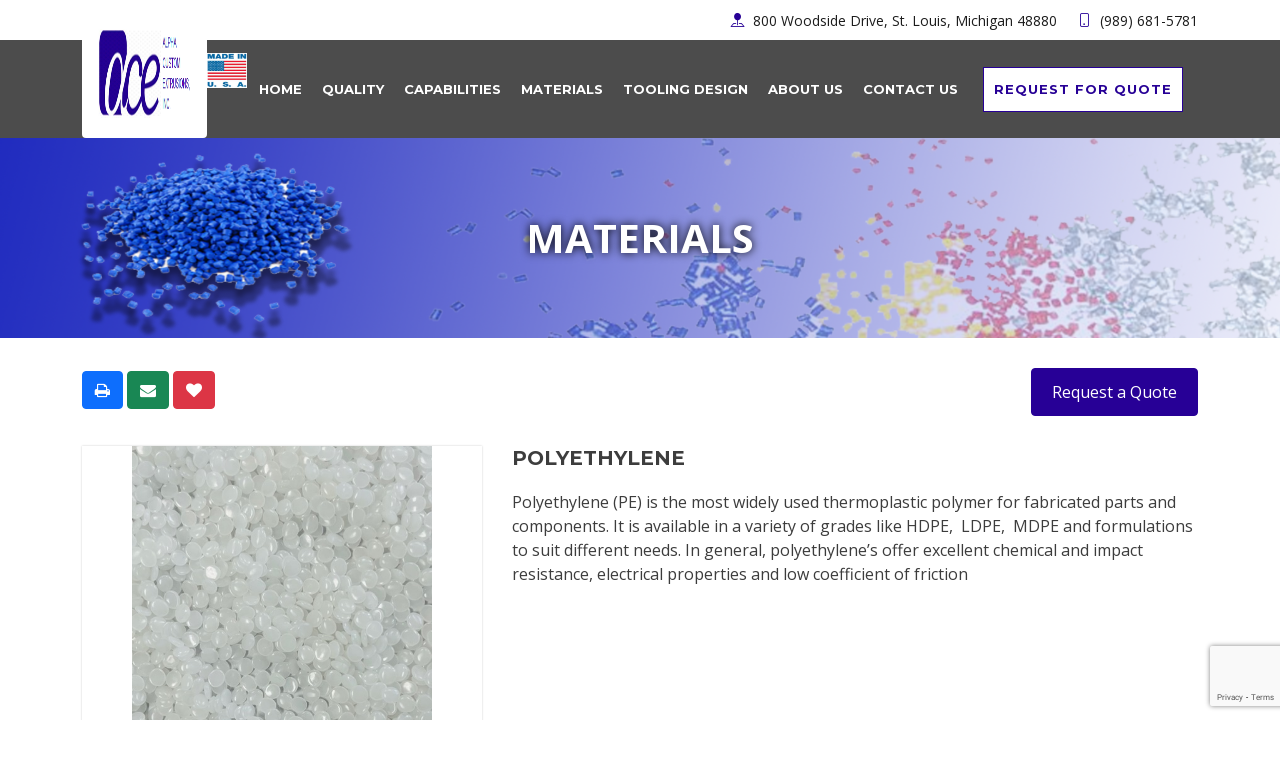

--- FILE ---
content_type: text/html; charset=UTF-8
request_url: https://www.alphaext.com/materials/polyethylene
body_size: 6668
content:
<!doctype html>
<html class="no-js" lang="en">

    <head>
        <!-- meta tag -->
        <title>Custom Plastic Extrusion Services by Alpha Custom Extrusions</title>
        <link rel="canonical" href="https://www.alphaext.com/materials/polyethylene">
        
        <meta charset="utf-8" />
        <meta name="description" content="a plastic profile extrusion manufacturer, specializing in a wide spectrum of projects from custom, complex designs to simple, cost effective products. Alpha Custom Extrusions, Inc. is continually innovating to provide the best experience possible for our customers.">
        <meta name="keywords" content="">
        <meta name="twitter:card" content="">
        <meta name="twitter:site" content="">
        <meta name="twitter:title" content="">
        <meta name="twitter:description" content="">
        <meta name="twitter:image" content="">
        <meta name="twitter:image:alt" content="">
        <meta property="og:title" content="">
        <meta property="og:type" content="">
        <meta property="og:url" content="">
        <meta property="og:image" content="">
        <meta property="og:image:alt" content="">
        <meta property="og:description" content="">
        <meta property="og:site_name" content="">
        <meta name="viewport" content="width=device-width, initial-scale=1">
        <meta name="csrf-token" content="5sW1TVgn1mSw4ynb2FohChaZDDBx2rAxAXIQFbKc">
        
        <!-- Favicons -->
        <link href="/assets/theme/img/favicon.png" rel="icon" />
        <link href="/assets/theme/img/favicon.png" rel="apple-touch-icon" />

        <!-- Google Fonts -->
        <link href="https://fonts.googleapis.com/css?family=Open+Sans:300,300i,400,400i,700,700i|Montserrat:300,400,500,700" rel="stylesheet" />

        <link href="https://www.alphaext.com/assets/theme/css/font-awesome.css" rel="stylesheet">

        <!-- CSS File -->
        <link href="https://www.alphaext.com/assets/theme/css/app.css" rel="stylesheet" />

        <script>
            window.sessionId = "VqugNCHSOneZfXu5cijdnG4OtQf8N1uMAASnQqxw"
        </script>
        
        <!-- Global site tag (gtag.js) - Google Analytics -->
<script async src="https://www.googletagmanager.com/gtag/js?id=UA-223840292-1"></script>
<script>
  window.dataLayer = window.dataLayer || [];
  function gtag(){dataLayer.push(arguments);}
  gtag('js', new Date());

  
  gtag('config',  'UA-223840292-1', {
      'custom_map': {'dimension1': 'track_visit_id'}
  });
  gtag('event', 'trackvisitid_dimension', {'track_visit_id': window.sessionId});
</script>

<!-- Begin WebTrax -->
<script type="text/javascript">
var wto = wto || [];
wto.push(['setWTID', 'wt-7cc137d6-bbc3-4480-85ef-e617a37cbd1a']);
wto.push(['webTraxs']);
(function() {
var wt = document.createElement('script');
wt.src = document.location.protocol + '//www.webtraxs.com/wt.php';
wt.type = 'text/javascript';
wt.async = true;
var s = document.getElementsByTagName('script')[0];
s.parentNode.insertBefore(wt, s);
})();
</script>
<noscript><img src="https://www.webtraxs.com/webtraxs.php?id=wt-7cc137d6-bbc3-4480-85ef-e617a37cbd1a&st=img" alt="" /></noscript>
<!-- End WebTrax -->

<!-- ICVisitor analytics code -->
<script>
    !function(i,s,o,g,r,a,m){i.Ip2cObject=o;i[o]||(i[o]=function(){
    (i[o].q=i[o].q||[]).push(arguments)});i[o].l=+new Date;r=s.createElement(g);
    a=s.getElementsByTagName(g)[0];r.src='//reveal.ip2c.net/8419006.js';
    a.parentNode.insertBefore(r,a)}(window,document,'ip2c','script');
            
    ip2c('verify', '8419006');
</script>

<!-- Google tag (gtag.js) -->
<script async src="https://www.googletagmanager.com/gtag/js?id=G-GHTL8CX4RW"></script>
<script>
  window.dataLayer = window.dataLayer || [];
  function gtag(){dataLayer.push(arguments);}
  gtag('js', new Date());

  gtag('config', 'G-GHTL8CX4RW');
</script>
        <script src="https://www.google.com/recaptcha/api.js?render=6LcDhaYqAAAAAFR8rlIsi5nGK3HsxTVTQ0Fw1fyB"></script>

        <script>
            gtag('get', 'G-GHTL8CX4RW', 'session_id', (session_id) => {
                window.ga4_session_id = session_id;
            });
        </script>
    
<script type="text/javascript" class="flasher-js">(function() {    var rootScript = 'https://cdn.jsdelivr.net/npm/@flasher/flasher@1.3.2/dist/flasher.min.js';    var FLASHER_FLASH_BAG_PLACE_HOLDER = {};    var options = mergeOptions([], FLASHER_FLASH_BAG_PLACE_HOLDER);    function mergeOptions(first, second) {        return {            context: merge(first.context || {}, second.context || {}),            envelopes: merge(first.envelopes || [], second.envelopes || []),            options: merge(first.options || {}, second.options || {}),            scripts: merge(first.scripts || [], second.scripts || []),            styles: merge(first.styles || [], second.styles || []),        };    }    function merge(first, second) {        if (Array.isArray(first) && Array.isArray(second)) {            return first.concat(second).filter(function(item, index, array) {                return array.indexOf(item) === index;            });        }        return Object.assign({}, first, second);    }    function renderOptions(options) {        if(!window.hasOwnProperty('flasher')) {            console.error('Flasher is not loaded');            return;        }        requestAnimationFrame(function () {            window.flasher.render(options);        });    }    function render(options) {        if ('loading' !== document.readyState) {            renderOptions(options);            return;        }        document.addEventListener('DOMContentLoaded', function() {            renderOptions(options);        });    }    if (1 === document.querySelectorAll('script.flasher-js').length) {        document.addEventListener('flasher:render', function (event) {            render(event.detail);        });            }    if (window.hasOwnProperty('flasher') || !rootScript || document.querySelector('script[src="' + rootScript + '"]')) {        render(options);    } else {        var tag = document.createElement('script');        tag.setAttribute('src', rootScript);        tag.setAttribute('type', 'text/javascript');        tag.onload = function () {            render(options);        };        document.head.appendChild(tag);    }})();</script>
</head>
    <body class=" ">
<div id="app">
    <div id="topbar" class="d-flex align-items-center fixed-top">
    <div class="container d-flex justify-content-center justify-content-right">
        <div class="contact-info  align-items-center">
            <i class="bi bi-phone d-flex align-items-center">
                <span> <a href="tel:(989) 681-5781"> (989) 681-5781</a></span>
            </i>
            <!-- <i class="bi bi-envelope d-flex align-items-center">
                <span> <a href="mailto:sales@alphaext.com">sales@alphaext.com</a></span>
            </i> -->
            <i class="bi bi-pin-map-fill d-flex align-items-center">
                <span>800 Woodside Drive, St. Louis, Michigan 48880</span>
            </i>
        </div>
    </div>
</div>
<!-- ======= Header ======= -->
<header id="header" class="fixed-top d-flex align-items-center header-transparent">
    <div class="container">
        <div class="row justify-content-center align-items-center">
            <div class="col-xl-12 d-flex align-items-center justify-content-between">
                <a href="https://www.alphaext.com" class="logo">
                    <img src="/assets/theme/img/logo.png" alt="" class="img-fluid" />
                </a>
                <div class="usa-logo">
                    <img src="https://www.alphaext.com/assets/theme/img/made_in_usa.png" alt="made-usa">
                </div>
                <nav id="navbar" class="navbar">
                    <ul>
                        <li><a class="nav-link " href="https://www.alphaext.com">Home</a></li>
                        <li class="navParent">
                            <a class="nav-link " href="https://www.alphaext.com/cms/quality">Quality</a>
                            <ul class="navChild">
                                <li><a href="https://www.alphaext.com/cms/cosmetic-inspection-standards">Cosmetic Inspection Standards</a></li>
                            </ul>
                        </li>
                        <li><a class="nav-link " href="https://www.alphaext.com/custom-plastic-extrusion-services">Capabilities</a></li>
                        <li><a class="nav-link " href="https://www.alphaext.com/materials">Materials</a></li>
                        <li><a class="nav-link " href="https://www.alphaext.com/cms/tooling-design">Tooling Design</a></li>
                        <li><a class="nav-link " href="https://www.alphaext.com/cms/about-us">About Us</a></li>
                        <li><a class="nav-link " href="https://www.alphaext.com/contact">Contact Us</a></li>
                        <li class="request_quote"><request-quote-header item="polyethylene" session="VqugNCHSOneZfXu5cijdnG4OtQf8N1uMAASnQqxw"></request-quote-header></li>
                    </ul>
                    <i class="bi bi-list mobile-nav-toggle"></i>
                </nav>
                <!-- .navbar -->
            </div>
        </div>
    </div>
</header>
<!-- End Header -->    
    
<section class="headline2" style="background-image: url(https://www.alphaext.com/uploads//2ndtier_baner_material.png?auto=compress%2Cformat&amp;fit=min&amp;fm=jpg&amp;q=80&amp;rect=30%2C0%2C575%2C324)">
    <div class="container">
        <div class="sub-heading-userProfile text-uppercase" data-aos="fade-down" data-aos-delay="100">
            Materials</div>
    </div>
</section>
<main class="services--inner padding--top">
    <div class="container">
        <div class="row">
            <div class="col-md-12">
                <div class="rq--print--btn ">
                    <request-quote item="Polyethylene" session="VqugNCHSOneZfXu5cijdnG4OtQf8N1uMAASnQqxw"></request-quote>
                    <share></share>
                </div>
                <div class="display-flex zoom-prod-disp">
                    <div class="zoom-product">
                        <div class="zoom--left">
                            <div class="show shows show-product show-orginal"
                                href="[data-uri]">
                                                                <img src="https://www.alphaext.com/uploads//hdpe.jpg?auto=compress%2Cformat&amp;fit=min&amp;fm=jpg&amp;q=80&amp;rect=0%2C285%2C480%2C270" imgCaption="" id="show-img" alt="">
                                <span class="image--alt"></span>
                                                            </div>
                            <div class="small-img">
                                <img src="/assets/theme/img/icon-right.png" class="icon-left" alt="" id="prev-img" />
                                <div class="small-container" id="gallery">
                                    <div id="small-img-roll" class="demo-gallery">
                                        <ul id="lightgallery">
                                                                                                                                                                                <li imgCaption="Polyethylene Material for Manufacturing of Profile Extrusions"
                                                data-sub-html="Polyethylene Material for Manufacturing of Profile Extrusions" class="show-small-img"
                                                data-src="https://www.alphaext.com/uploads//hdpe.jpg?auto=compress%2Cformat&amp;fit=min&amp;fm=jpg&amp;q=80&amp;rect=0%2C285%2C480%2C270">
                                                <img src="https://www.alphaext.com/uploads//hdpe.jpg?auto=compress%2Cformat&amp;fit=min&amp;fm=jpg&amp;q=80&amp;rect=0%2C285%2C480%2C270" alt="Polyethylene Material for Manufacturing of Profile Extrusions"
                                                    class="img-responsive">
                                            </li>
                                                                                                                                                                            </ul>
                                    </div>
                                </div>
                                <img src="/assets/theme/img/icon-right.png" class="icon-right" alt="" id="next-img" />
                            </div>
                        </div>
                        <div class="zoom-prod-det cate-descptn ">
                            <h5 class="government text-uppercase cms--header">Polyethylene
                            </h5>
                            <p>Polyethylene (PE) is the most widely used thermoplastic polymer for fabricated parts and components. It is available in a variety of grades like HDPE, &nbsp;LDPE, &nbsp;MDPE and formulations to suit different needs. In general, polyethylene’s offer excellent chemical and impact resistance, electrical properties and low coefficient of friction</p>
                        </div>
                    </div>

                </div>
            </div>
        </div>
            </div>
</main>

    <!-- ======= Footer ======= -->
<footer id="footer">
    <div class="footer-top">
        <div class="container">
            <div class="row">
                <div class="col-lg-5 col-md-6 footer-info" data-aos="fade-up" data-aos-delay="200">
                    <h3>Alpha Custom Extrusions, Inc.</h3>
                    <img src="https://www.alphaext.com/assets/theme/img/logo.png" />
                    <p class="mt-5">ALPHA CUSTOM EXTRUSIONS 

If you are looking for a plastic extruder, then you can stop your search. Alpha Custom Extrusions has 16 extruders ranging i...</p>
                    <div class="readmore">
                        <a href="https://www.alphaext.com/about">Read More</a>
                    </div>
                </div>

                <div class="col-lg-3 col-md-6 footer-links" data-aos="fade-up" data-aos-delay="200">
                    <h4>Useful Links</h4>
                    <ul>
                        <li><i class="bi bi-chevron-right"></i> <a href="https://www.alphaext.com">Home</a></li>
                        <li><i class="bi bi-chevron-right"></i> <a href="https://www.alphaext.com/cms/quality">Quality</a></li>
                        <li><i class="bi bi-chevron-right"></i> <a href="https://www.alphaext.com/custom-plastic-extrusion-services">Capabilities</a>
                        </li>
                        <li><i class="bi bi-chevron-right"></i> <a href="https://www.alphaext.com/cms/materials">Materials</a>
                        </li>
                        <li><i class="bi bi-chevron-right"></i> <a href="https://www.alphaext.com/cms/tooling-design">Tooling
                                Design</a></li>
                        <li><i class="bi bi-chevron-right"></i> <a href="https://www.alphaext.com/cms/about-us">About Us</a>
                        </li>
                        <li><i class="bi bi-chevron-right"></i> <a href="https://www.alphaext.com/contact">Contact Us</a>
                        </li>
                        <li><i class="bi bi-chevron-right"></i> <a href="https://www.alphaext.com/custom-plastic-extrusion-fabrication-news">Custom Plastic Extrusion
                                Fabrication News</a></li>
                        <li><i class="bi bi-chevron-right"></i> <a href="https://www.alphaext.com/portfolios">Portfolios</a></li>
                        <li><i class="bi bi-chevron-right"></i> <a href="https://www.alphaext.com/cms/plastic-extrusions">Plastic Extrusions</a></li>
                    </ul>
                </div>

                <div class="col-lg-4 col-md-6 footer-contact" data-aos="fade-up" data-aos-delay="200">
                    <h4>Contact Us</h4>
                    <p><i class="bi bi-geo-alt"></i>&nbsp;&nbsp;800 Woodside Drive<br /> St. Louis, Michigan 48880<br /></p>
                    <p><strong><i class="bi bi-telephone"></i>&nbsp;&nbsp;</strong> (989) 681-5781</p>
                    <!-- <p><strong><i class="bi bi-envelope"></i>&nbsp;&nbsp;</strong> sales@alphaext.com</p> -->

                    <!-- <div class="social-links">
                        <a href="#" class="twitter"><i class="bi bi-twitter"></i></a>
                        <a href="#" class="facebook"><i class="bi bi-facebook"></i></a>
                        <a href="#" class="instagram"><i class="bi bi-instagram"></i></a>
                        <a href="#" class="linkedin"><i class="bi bi-linkedin"></i></a>
                    </div> -->
                </div>
            </div>
        </div>
    </div>

    <div class="container">
        <div class="copyright">
            <p>© Copyright 2022.&nbsp;<strong>Alpha Custom Extrusions, Inc.</strong>. All Rights Reserved. <a href="https://www.wysiwygmarketing.com/industrial-website-marketing-services" rel="noopener noreferrer" target="_blank">Industrial Website Marketing</a> by <a href="https://www.wysiwygmarketing.com" rel="noopener noreferrer" target="_blank">WYSIWYG Marketing</a></p>
        </div>
    </div>
</footer>
<!-- End Footer -->

<a href="#" class="back-to-top d-flex align-items-center justify-content-center"><i
        class="bi bi-arrow-up-short"></i></a>
<!--<div id="preloader"></div>-->

<!-- Modal -->
<!-- <div class="modal fade" id="myVideoModal" tabindex="-1" role="dialog" aria-labelledby="myModalLabel">
  <div class="modal-dialog" role="document">
    <div class="modal-content">
      <div class="modal-body">
        <button type="button" class="btn modal-video-close-btn close-btn btn-default" data-dismiss="modal"></button>
        <iframe id="iframeYoutube" src="https://www.youtube.com/embed/Vat8GXOnDfU?autoplay=1" frameborder="0" allowfullscreen></iframe> 
      </div>
    </div>
  </div>
</div> --></div>
 
 

<!-- Vendor JS Files -->
        <script src="https://www.alphaext.com/js/app.js"></script>
        <script src="https://www.alphaext.com/assets/theme/js/jquery-3.6.0.min.js"></script>
        <script src="https://www.alphaext.com/assets/theme/js/lightgallery.js"></script>
        <script src="https://www.alphaext.com/assets/theme/js/zoom.js"></script>
        <script src="https://www.alphaext.com/assets/theme/js/zoom-main.js"></script>
        <script src="https://www.alphaext.com/assets/theme/vendor/bootstrap/js/bootstrap.bundle.min.js"></script>
        <script src="https://www.alphaext.com/assets/theme/vendor/glightbox/js/glightbox.min.js"></script>
        <script src="https://www.alphaext.com/assets/theme/vendor/isotope-layout/isotope.pkgd.min.js"></script>
        <script src="https://www.alphaext.com/assets/theme/vendor/swiper/swiper-bundle.min.js"></script>
        <script src="https://www.alphaext.com/assets/theme/vendor/waypoints/noframework.waypoints.js"></script>
        <script src="https://www.alphaext.com/assets/theme/js/main.js"></script>
        <script src="https://www.alphaext.com/assets/theme/js/floatingFormLabels.min.js"></script>
        <script src="https://www.alphaext.com/assets/theme/vendor/modal-video/js/modal-video.min.js"></script>
        <script src="https://www.alphaext.com/assets/theme/vendor/aos/aos.js"></script>
        
        <script type="text/javascript">
            $(document).ready(function () {

                /**
                 * Animation on scroll
                 */
                window.addEventListener("load", () => {
                    AOS.init({
                        duration: 1000,
                        easing: "ease-in-out",
                        once: true,
                        mirror: false,
                    });
                });

                $("#lightgallery").lightGallery({
                    pager: true
                });

                $('.ffl-wrapper').floatingFormLabels();
                $('.ffl-wrapper').removeClass("ffl-floated");

                let url = location.href.replace(/\/$/, "");

                if (location.hash) {
                    const hash = url.split("#");
                    $('#myTab a[data-bs-target="#' + hash[1] + '"]').tab("show");
                    $('#myTabContent div#' + hash[1]).removeClass("fade");
                    url = location.href.replace(/\/#/, "#");
                    history.replaceState(null, null, url);
                    setTimeout(() => {
                        $(window).scrollTop(0);
                    });
                } else {
                    $('#myTab li:first-child a').addClass('active');
                    $('#myTabContent div:first-child').addClass('show active');
                }

                $('a[data-bs-toggle="tab"]').on("click", function () {
                    let newUrl;
                    const hash = $(this).attr("data-bs-target");
                    if (hash == "#home") {
                        newUrl = url.split("#")[0];
                    } else {
                        newUrl = url.split("#")[0] + hash;
                    }
                    newUrl += "";
                    history.replaceState(null, null, newUrl);

                    if (window.location.hash) {
                        $('html, body').animate({
                            scrollTop: $("#myTabContent").offset().top - 200
                        }, 1000);
                    }
                });

                $(window).on('load', function () {
                    if (window.location.hash) {
                        $('html, body').animate({
                            scrollTop: $("#myTabContent").offset().top - 300
                        }, 1000);
                    }
                });

                $('#heroCarousel').carousel({
                        interval: 5000                }); 

                $('#video_player').on('play', function (e) {
                    $("#heroCarousel").carousel('pause');
                });

                $('#video_player').on('stop pause ended', function (e) {
                    $("#heroCarousel").carousel();
                });

                // $(".js-video-button-2").modalVideo();

                // changeVideo('Vat8GXOnDfU');

                $('.download-sec').first().parent().addClass('test');

                // $(".modal-video-close-btn").click(function(){
                //     $("#myVideoModal").hide();
                //     $(".modal-backdrop.fade.show").hide();
                // });

                $(".navParent").hover(function() {
                        $('.navChild').stop().slideToggle('slow');
                });
                $(".navChild").hover(function() {
                    $(this).css('display', 'block');
                });

                // Service Slider
                new Swiper(".service-slider", {
                    speed: 600,
                    loop: true,
                    navigation: true,
                    autoplay: {
                        delay: 5000,
                        disableOnInteraction: false,
                    },
                    navigation: {
                        nextEl: ".swiper-button-next",
                        prevEl: ".swiper-button-prev",
                    },
                    breakpoints: {
                        320: {
                            slidesPerView: 2,
                            spaceBetween: 5,
                        },
                        480: {
                            slidesPerView: 3,
                            spaceBetween: 5,
                        },
                        640: {
                            slidesPerView: 4,
                            spaceBetween: 5,
                        },
                        992: {
                            slidesPerView: 4,
                            spaceBetween: 5,
                        },
                    },
                });
            });

            // function changeVideo(vId){
            //     var iframe = document.getElementById("iframeYoutube");
            //     iframe.src="https://www.youtube.com/embed/"+vId;
            //     $(".home #myVideoModal").modal("show");
            // }

            window.document.onkeydown = function(e) {
            if (!e) {
                e = event;
            }
            if (e.keyCode == 27) {
                lightbox_close();
            }
            }

            function lightbox_open() {
            var lightBoxVideo = document.getElementById("VisaChipCardVideo");
            window.scrollTo(0, 0);
            document.getElementById('light').style.display = 'block';
            document.getElementById('fade').style.display = 'block';
            lightBoxVideo.play();
            }

            function lightbox_close() {
            var lightBoxVideo = document.getElementById("VisaChipCardVideo");
            document.getElementById('light').style.display = 'none';
            document.getElementById('fade').style.display = 'none';
            lightBoxVideo.pause();
            }

            // service-home-slider
            new Swiper(".service-home-slider", {
                speed: 600,
                loop: true,
                navigation: true,
                autoplay: {
                    delay: 5000,
                    disableOnInteraction: false,
                },
                navigation: {
                    nextEl: ".swiper-button-next",
                    prevEl: ".swiper-button-prev",
                },
                slidesPerView: "auto",
                pagination: {
                    el: ".swiper-pagination",
                    type: "bullets",
                    clickable: true,
                },
                breakpoints: {
                    320: {
                        slidesPerView: 2,
                        spaceBetween: 5,
                    },
                    480: {
                        slidesPerView: 3,
                        spaceBetween: 5,
                    },
                    640: {
                        slidesPerView: 4,
                        spaceBetween: 5,
                    },
                    992: {
                        slidesPerView: 3,
                        spaceBetween: 5,
                    },
                },
            });

            /**
             * project slider
             */
            new Swiper(".project-slider", {
                speed: 600,
                loop: true,
                navigation: true,
                autoplay: {
                    delay: 5000,
                    disableOnInteraction: false,
                },
                navigation: {
                    nextEl: ".swiper-button-next",
                    prevEl: ".swiper-button-prev",
                },
                slidesPerView: "auto",
                pagination: {
                    el: ".swiper-pagination",
                    type: "bullets",
                    clickable: true,
                },
                breakpoints: {
                    320: {
                        slidesPerView: 2,
                        spaceBetween: 20,
                    },
                    480: {
                        slidesPerView: 3,
                        spaceBetween: 20,
                    },
                    640: {
                        slidesPerView: 4,
                        spaceBetween: 20,
                    },
                    992: {
                        slidesPerView: 4,
                        spaceBetween: 20,
                    },
                },
            });

            /**
             * blog slider
             */
            new Swiper(".blog-slider", {
                speed: 600,
                loop: true,
                navigation: true,
                navigation: {
                    nextEl: ".swiper-button-next",
                    prevEl: ".swiper-button-prev",
                },
                autoplay: {
                    delay: 5000,
                    disableOnInteraction: false,
                },
                slidesPerView: "auto",
                pagination: {
                    el: ".swiper-pagination",
                    type: "bullets",
                    clickable: true,
                },
                breakpoints: {
                    320: {
                        slidesPerView: 1,
                        spaceBetween: 20,
                    },
                    480: {
                        slidesPerView: 1,
                        spaceBetween: 20,
                    },
                    640: {
                        slidesPerView: 3,
                        spaceBetween: 20,
                    },
                    992: {
                        slidesPerView: 3,
                        spaceBetween: 20,
                    },
                },
            });

            /**
             * Testimonials slider
             */
            new Swiper(".testimonials-slider", {
                speed: 600,
                loop: true,
                pagination: false,
                navigation: true,
                autoplay: {
                    delay: 5000,
                    disableOnInteraction: false,
                },
                pagination: {
                    el: ".swiper-pagination",
                },
                navigation: {
                    nextEl: ".swiper-button-next",
                    prevEl: ".swiper-button-prev",
                },
                slidesPerView: "auto",
            });

            $(window).on("load",function(){
                gtag('get', 'G-GHTL8CX4RW', 'session_id', (session_id) => {
                    var x = document.body.querySelectorAll('input[name="ga4_session_id"]').forEach(function(el){
                        el.value = session_id;
                    });
                });
            });
        </script>
</body>
</html>






--- FILE ---
content_type: text/html; charset=utf-8
request_url: https://www.google.com/recaptcha/api2/anchor?ar=1&k=6LcDhaYqAAAAAFR8rlIsi5nGK3HsxTVTQ0Fw1fyB&co=aHR0cHM6Ly93d3cuYWxwaGFleHQuY29tOjQ0Mw..&hl=en&v=cLm1zuaUXPLFw7nzKiQTH1dX&size=invisible&anchor-ms=20000&execute-ms=15000&cb=ujwju88bokle
body_size: 45929
content:
<!DOCTYPE HTML><html dir="ltr" lang="en"><head><meta http-equiv="Content-Type" content="text/html; charset=UTF-8">
<meta http-equiv="X-UA-Compatible" content="IE=edge">
<title>reCAPTCHA</title>
<style type="text/css">
/* cyrillic-ext */
@font-face {
  font-family: 'Roboto';
  font-style: normal;
  font-weight: 400;
  src: url(//fonts.gstatic.com/s/roboto/v18/KFOmCnqEu92Fr1Mu72xKKTU1Kvnz.woff2) format('woff2');
  unicode-range: U+0460-052F, U+1C80-1C8A, U+20B4, U+2DE0-2DFF, U+A640-A69F, U+FE2E-FE2F;
}
/* cyrillic */
@font-face {
  font-family: 'Roboto';
  font-style: normal;
  font-weight: 400;
  src: url(//fonts.gstatic.com/s/roboto/v18/KFOmCnqEu92Fr1Mu5mxKKTU1Kvnz.woff2) format('woff2');
  unicode-range: U+0301, U+0400-045F, U+0490-0491, U+04B0-04B1, U+2116;
}
/* greek-ext */
@font-face {
  font-family: 'Roboto';
  font-style: normal;
  font-weight: 400;
  src: url(//fonts.gstatic.com/s/roboto/v18/KFOmCnqEu92Fr1Mu7mxKKTU1Kvnz.woff2) format('woff2');
  unicode-range: U+1F00-1FFF;
}
/* greek */
@font-face {
  font-family: 'Roboto';
  font-style: normal;
  font-weight: 400;
  src: url(//fonts.gstatic.com/s/roboto/v18/KFOmCnqEu92Fr1Mu4WxKKTU1Kvnz.woff2) format('woff2');
  unicode-range: U+0370-0377, U+037A-037F, U+0384-038A, U+038C, U+038E-03A1, U+03A3-03FF;
}
/* vietnamese */
@font-face {
  font-family: 'Roboto';
  font-style: normal;
  font-weight: 400;
  src: url(//fonts.gstatic.com/s/roboto/v18/KFOmCnqEu92Fr1Mu7WxKKTU1Kvnz.woff2) format('woff2');
  unicode-range: U+0102-0103, U+0110-0111, U+0128-0129, U+0168-0169, U+01A0-01A1, U+01AF-01B0, U+0300-0301, U+0303-0304, U+0308-0309, U+0323, U+0329, U+1EA0-1EF9, U+20AB;
}
/* latin-ext */
@font-face {
  font-family: 'Roboto';
  font-style: normal;
  font-weight: 400;
  src: url(//fonts.gstatic.com/s/roboto/v18/KFOmCnqEu92Fr1Mu7GxKKTU1Kvnz.woff2) format('woff2');
  unicode-range: U+0100-02BA, U+02BD-02C5, U+02C7-02CC, U+02CE-02D7, U+02DD-02FF, U+0304, U+0308, U+0329, U+1D00-1DBF, U+1E00-1E9F, U+1EF2-1EFF, U+2020, U+20A0-20AB, U+20AD-20C0, U+2113, U+2C60-2C7F, U+A720-A7FF;
}
/* latin */
@font-face {
  font-family: 'Roboto';
  font-style: normal;
  font-weight: 400;
  src: url(//fonts.gstatic.com/s/roboto/v18/KFOmCnqEu92Fr1Mu4mxKKTU1Kg.woff2) format('woff2');
  unicode-range: U+0000-00FF, U+0131, U+0152-0153, U+02BB-02BC, U+02C6, U+02DA, U+02DC, U+0304, U+0308, U+0329, U+2000-206F, U+20AC, U+2122, U+2191, U+2193, U+2212, U+2215, U+FEFF, U+FFFD;
}
/* cyrillic-ext */
@font-face {
  font-family: 'Roboto';
  font-style: normal;
  font-weight: 500;
  src: url(//fonts.gstatic.com/s/roboto/v18/KFOlCnqEu92Fr1MmEU9fCRc4AMP6lbBP.woff2) format('woff2');
  unicode-range: U+0460-052F, U+1C80-1C8A, U+20B4, U+2DE0-2DFF, U+A640-A69F, U+FE2E-FE2F;
}
/* cyrillic */
@font-face {
  font-family: 'Roboto';
  font-style: normal;
  font-weight: 500;
  src: url(//fonts.gstatic.com/s/roboto/v18/KFOlCnqEu92Fr1MmEU9fABc4AMP6lbBP.woff2) format('woff2');
  unicode-range: U+0301, U+0400-045F, U+0490-0491, U+04B0-04B1, U+2116;
}
/* greek-ext */
@font-face {
  font-family: 'Roboto';
  font-style: normal;
  font-weight: 500;
  src: url(//fonts.gstatic.com/s/roboto/v18/KFOlCnqEu92Fr1MmEU9fCBc4AMP6lbBP.woff2) format('woff2');
  unicode-range: U+1F00-1FFF;
}
/* greek */
@font-face {
  font-family: 'Roboto';
  font-style: normal;
  font-weight: 500;
  src: url(//fonts.gstatic.com/s/roboto/v18/KFOlCnqEu92Fr1MmEU9fBxc4AMP6lbBP.woff2) format('woff2');
  unicode-range: U+0370-0377, U+037A-037F, U+0384-038A, U+038C, U+038E-03A1, U+03A3-03FF;
}
/* vietnamese */
@font-face {
  font-family: 'Roboto';
  font-style: normal;
  font-weight: 500;
  src: url(//fonts.gstatic.com/s/roboto/v18/KFOlCnqEu92Fr1MmEU9fCxc4AMP6lbBP.woff2) format('woff2');
  unicode-range: U+0102-0103, U+0110-0111, U+0128-0129, U+0168-0169, U+01A0-01A1, U+01AF-01B0, U+0300-0301, U+0303-0304, U+0308-0309, U+0323, U+0329, U+1EA0-1EF9, U+20AB;
}
/* latin-ext */
@font-face {
  font-family: 'Roboto';
  font-style: normal;
  font-weight: 500;
  src: url(//fonts.gstatic.com/s/roboto/v18/KFOlCnqEu92Fr1MmEU9fChc4AMP6lbBP.woff2) format('woff2');
  unicode-range: U+0100-02BA, U+02BD-02C5, U+02C7-02CC, U+02CE-02D7, U+02DD-02FF, U+0304, U+0308, U+0329, U+1D00-1DBF, U+1E00-1E9F, U+1EF2-1EFF, U+2020, U+20A0-20AB, U+20AD-20C0, U+2113, U+2C60-2C7F, U+A720-A7FF;
}
/* latin */
@font-face {
  font-family: 'Roboto';
  font-style: normal;
  font-weight: 500;
  src: url(//fonts.gstatic.com/s/roboto/v18/KFOlCnqEu92Fr1MmEU9fBBc4AMP6lQ.woff2) format('woff2');
  unicode-range: U+0000-00FF, U+0131, U+0152-0153, U+02BB-02BC, U+02C6, U+02DA, U+02DC, U+0304, U+0308, U+0329, U+2000-206F, U+20AC, U+2122, U+2191, U+2193, U+2212, U+2215, U+FEFF, U+FFFD;
}
/* cyrillic-ext */
@font-face {
  font-family: 'Roboto';
  font-style: normal;
  font-weight: 900;
  src: url(//fonts.gstatic.com/s/roboto/v18/KFOlCnqEu92Fr1MmYUtfCRc4AMP6lbBP.woff2) format('woff2');
  unicode-range: U+0460-052F, U+1C80-1C8A, U+20B4, U+2DE0-2DFF, U+A640-A69F, U+FE2E-FE2F;
}
/* cyrillic */
@font-face {
  font-family: 'Roboto';
  font-style: normal;
  font-weight: 900;
  src: url(//fonts.gstatic.com/s/roboto/v18/KFOlCnqEu92Fr1MmYUtfABc4AMP6lbBP.woff2) format('woff2');
  unicode-range: U+0301, U+0400-045F, U+0490-0491, U+04B0-04B1, U+2116;
}
/* greek-ext */
@font-face {
  font-family: 'Roboto';
  font-style: normal;
  font-weight: 900;
  src: url(//fonts.gstatic.com/s/roboto/v18/KFOlCnqEu92Fr1MmYUtfCBc4AMP6lbBP.woff2) format('woff2');
  unicode-range: U+1F00-1FFF;
}
/* greek */
@font-face {
  font-family: 'Roboto';
  font-style: normal;
  font-weight: 900;
  src: url(//fonts.gstatic.com/s/roboto/v18/KFOlCnqEu92Fr1MmYUtfBxc4AMP6lbBP.woff2) format('woff2');
  unicode-range: U+0370-0377, U+037A-037F, U+0384-038A, U+038C, U+038E-03A1, U+03A3-03FF;
}
/* vietnamese */
@font-face {
  font-family: 'Roboto';
  font-style: normal;
  font-weight: 900;
  src: url(//fonts.gstatic.com/s/roboto/v18/KFOlCnqEu92Fr1MmYUtfCxc4AMP6lbBP.woff2) format('woff2');
  unicode-range: U+0102-0103, U+0110-0111, U+0128-0129, U+0168-0169, U+01A0-01A1, U+01AF-01B0, U+0300-0301, U+0303-0304, U+0308-0309, U+0323, U+0329, U+1EA0-1EF9, U+20AB;
}
/* latin-ext */
@font-face {
  font-family: 'Roboto';
  font-style: normal;
  font-weight: 900;
  src: url(//fonts.gstatic.com/s/roboto/v18/KFOlCnqEu92Fr1MmYUtfChc4AMP6lbBP.woff2) format('woff2');
  unicode-range: U+0100-02BA, U+02BD-02C5, U+02C7-02CC, U+02CE-02D7, U+02DD-02FF, U+0304, U+0308, U+0329, U+1D00-1DBF, U+1E00-1E9F, U+1EF2-1EFF, U+2020, U+20A0-20AB, U+20AD-20C0, U+2113, U+2C60-2C7F, U+A720-A7FF;
}
/* latin */
@font-face {
  font-family: 'Roboto';
  font-style: normal;
  font-weight: 900;
  src: url(//fonts.gstatic.com/s/roboto/v18/KFOlCnqEu92Fr1MmYUtfBBc4AMP6lQ.woff2) format('woff2');
  unicode-range: U+0000-00FF, U+0131, U+0152-0153, U+02BB-02BC, U+02C6, U+02DA, U+02DC, U+0304, U+0308, U+0329, U+2000-206F, U+20AC, U+2122, U+2191, U+2193, U+2212, U+2215, U+FEFF, U+FFFD;
}

</style>
<link rel="stylesheet" type="text/css" href="https://www.gstatic.com/recaptcha/releases/cLm1zuaUXPLFw7nzKiQTH1dX/styles__ltr.css">
<script nonce="n8qwPWGTdIPrO7CN666sCQ" type="text/javascript">window['__recaptcha_api'] = 'https://www.google.com/recaptcha/api2/';</script>
<script type="text/javascript" src="https://www.gstatic.com/recaptcha/releases/cLm1zuaUXPLFw7nzKiQTH1dX/recaptcha__en.js" nonce="n8qwPWGTdIPrO7CN666sCQ">
      
    </script></head>
<body><div id="rc-anchor-alert" class="rc-anchor-alert"></div>
<input type="hidden" id="recaptcha-token" value="[base64]">
<script type="text/javascript" nonce="n8qwPWGTdIPrO7CN666sCQ">
      recaptcha.anchor.Main.init("[\x22ainput\x22,[\x22bgdata\x22,\x22\x22,\[base64]/[base64]/[base64]/[base64]/[base64]/UCsxOlAsay52LGsuVV0pLGxrKSwwKX0sblQ9ZnVuY3Rpb24oWixrLFAsVyl7dHJ5e1c9WlsoKGt8MCkrMiklM10sWltrXT0oWltrXXwwKS0oWlsoKGt8MCkrMSklM118MCktKFd8MCleKGs9PTE/[base64]/Wi5CKyJ+IjoiRToiKStrLm1lc3NhZ2UrIjoiK2suc3RhY2spLnNsaWNlKDAsMjA0OCl9LHhlPWZ1bmN0aW9uKFosayl7Wi5HLmxlbmd0aD4xMDQ/[base64]/[base64]/[base64]/RVtrKytdPVA6KFA8MjA0OD9FW2srK109UD4+NnwxOTI6KChQJjY0NTEyKT09NTUyOTYmJlcrMTxaLmxlbmd0aCYmKFouY2hhckNvZGVBdChXKzEpJjY0NTEyKT09NTYzMjA/[base64]/[base64]/[base64]/[base64]/[base64]\x22,\[base64]\x22,\x22wrMXMMOyI8OYw5nDrD3CtsOEwqHCp2bDpD0pb8O4ScK1c8Khw5gJwpXDoicNFsO2w4nCg0c+G8O/wqDDu8OQKcK3w53DlsOJw7dpakh8wooHBcKnw5rDsiUgwqvDnkPCowLDtsKPw5MPZ8KKwp9SJh5/w53DpHxwTWUqd8KXUcO7ZBTChk3CkmsrPCEUw7jCqEIJI8KzH8O1ZBrDn05TOcKXw7MsdcOPwqVyacKLwrTCg1U3Ql9RNjsNIMK4w7TDrsKafMKsw5lvw5HCvDTCuzhNw5/CinrCjsKWwrc3wrHDmn7CjFJvwq0uw7TDvBAHwoQrw43Cl0vCvRRFMW58STh5woXCt8OLIMKUViABbcO5wp/CmsOEw4fCrsOTwqgvPSnDsi8Zw5ADbcOfwpHDvWbDncK3w4Ekw5HCgcKZeAHCtcKSw6/DuWkVOHXChMOHwoZnCGhCdMOcw6vCqsOTGF8jwq/Cv8Orw7bCqMKlwo4bGMO7WcOaw4Mcw4HDtnx/bw5xFcOGfmHCv8OmXmB8w4rCuMKZw551JQHCogTCgcOlKsOEaRnCnyhAw5ggHX/DkMOaY8KDA0xfZsKDHFdDwrI8w77CnMOFQzfCjWpJw5zDrMOTwrMgwrfDrsOWwqzDi1vDsRJZwrTCr8OwwrgHCWxPw6Fgw6I9w6PCtlZLaVHCqzzDiTh/DBw/E8OOW2kswpV0fzhtXS/DnU07wpnDiMK1w54kIQ7DjUcvwqMEw5DCujN2UcKUeylxwo1QLcO7w7Qsw5PCgFc1wrTDjcO5PADDvw/DvHxiwoE9EMKKw6cZwr3CscO7w6TCuDRiW8KAXcO/[base64]/DgSBIKsKBw7nCtQJhVX/[base64]/[base64]/DvsOGw6YrFMOgRWxwWzPDtsO/wqtaInvCm8KQwqx0Nxl7wpphInLDjznCnFczw6/DiFbCk8KRNcKxw5Udw6UuWzwEWRNSw4PDiD93wrTCpgjCmQBkRjTCk8OIf0TCv8O3asOWwrI4woHCuUdtwoQsw7Ycw5HClsOfelfCv8KXw4fDrAPDtsOvw7nDpcKHcMOWw7HDgTs3OsOMw5AmPk43wqjDrhfDnQ0kJE7CkCfCpVBGYcOEOwAKwqUjw4Nlwq/[base64]/w4zDjcKLIMKZLMOhOjrClQgtw6fCt8KjwpDDhcOvBcOSJiBAwpB9BBrDuMOjwql7w4nDhXbDpTPCjsOQS8OCw7MZw7R4YUjCpGPDvQ4ZNTPDr3fDvMKgRGjDtVohw4rCkcOIwqfCmElgwr1UHmPDmyBkw5HDicOBEcO4ZTogB1/Dpz7Cu8O4wrzDrsOpwovDmsKLwo10w7PCu8O/XEMRwpxUw6HCvnzDlcOAw5d8QsOLw443BcKUw7ZXw7RUflHDv8ORPcOkTcKDwoTDtsOVwphzfH8mw7PDgWNbYiDChMOOHS0ywqfChcKYwr9HfcOQLzNhLMOBC8Oew7/Dk8KqOsOTwqnDkcKeV8OTFMOMSQVRw4o/RwYzaMOgA3ZcXgzCkcK5w5IzW0FdAsKGw4fCqgIHAT5WK8Klw7fCu8OEwpHDi8KGBsO0w6fDl8K1fVzCvsOzw4/[base64]/DksODw73DlHTDnEPDhVwVwozCm03DhMOzQcOsDyBpNCrCkcKnwoo7w4Qmw5YVw6LCvMKyL8KOWsOcwoFEWTZbfcOmR1QMwo1fQ2sXwoJKwolMFlpDGx4MwpnDtCbCnH3Dh8OLw68Ow5/CvUPDocKnbCbDomZ5w6HCqDtYPCrDowwUw67Co1VhwpLCq8OQwpbDpifDuW/CjWJVOxwcw5nDtiEFw5rDh8O5wrLDkV9kwoMpDxXCoRZuwpLDh8OkDy/[base64]/CiUzDlz/DvX88fjU5J0gIw4gow6XCgAbDjcKlaUcLEXnDusKZw78xwoVLQAbCrMOjwoLCgMOAw6vCh3fDh8ODwrN6worDpsKnwr01SzvCn8KBScKbM8KoecK4HcK/RMKCcVtyXB/CqGXCvsO1UErClsK6wrLCtMOQw7/[base64]/DmU0uA2V9BExAw6doJAobw6zCvFQTbCfDngnCnMOQwr5Ew4zDosORAMOwwqMawoLCvzVjwrbDpm/CmQ0qw7l8woQTR8KfNcOcBMKYw4hVw7TCjQVhwrDCrUNLw7Ehwo5zCsOKw5JcIcKALsO3wp1oAMKjCW/[base64]/MivDknI+w595w7bDiH3DpMKDw5/CjsKCbR8sScOXDXsSw4HCqMOrSxt0w6oLwqrDvsKKT2hoHMOywrxcP8KJLXonw5rDi8KYwoVhQMK+UMKhwpokw4McY8Oyw7Yqw4nCh8OcN0vCs8O8w4NHwpYlw6vDucKibnNhHMKXIcKKEWnDh13DkMO+wogPwop5wrLDmko4SFDCqcKMwobDm8K/w7/DqztoRUkBw410w6fCvkAtKE7CrT3Dn8OQw4HClB7CocOoTULDiMKkATfDhsOiwpkpIsKMw4DCol7Dl8OHHsK2YcOvwqPDh2TCqcKsZcKOw7nCiQdBwpJ4ccOZwqXDkEQ5w4Bpwo3CqH/DhDMnw6vCjk/Dvw4fHsKyIjbCpmxyOMKHE203B8KGNcKcYyHCtC3DmsOzR3JYw5R8wp0cA8Kaw4fCpcKYRFnCrcORwq4kw5YvwpxWeRfDr8ObwowEwp/DizzCqTHCkcOWM8KAbQ99QxxOw6jDmzhtw4bCtsKowrjDrCRnAmXCkMOzDcKmwrhgazklFsKZacOGW308SkjDo8KkY057w5dewr4HAcKrw7jCrMO9R8O6wpxReMKbwofCi1zDnCh8JWpeBsOyw5UpwoFuTWBNw6XDg3DDicO+csOBV2LDisK5w45fw7QRZ8KQCnLDl2/CrMOpwqdpbMO7VXg6w5/CgcOSw7Vew7LDj8KAcMOsQwlnw5deB1MAwolzwp/DjQPDjRTDgMKvwoHCoMKyTh7DusKlQ2dPw4bCpAENwqc5XyxCwpXDv8OJw7XDs8KEcsKDwpLCusO5RMOGWMOuG8OxwqsjTcO9LcKfEMOpQ2/CtVbCslHCpcKSFwbCvcKzUVfDscOlOMKmZcK+OsOWwrLDjCvDpsOGwpU6OMK6aMO9E0pcJ8ODwoTClsKOw5UxwrjDmhjCs8OsOAzDv8K0flN9wrvDnMKGwqU/wqfCnSzDnsOww4puwqDCmMKBH8KZw7E/WGYlNm/DjcO0Q8ORwrjCmCzCmsKqwrLCvMKhwq7DriU5OCXCsAbCm3NcWS9/w7Jwc8KzDwoJw7fCi0rDsXvCqsKRPsKcwoQEXsOZwrDCnmfDhCQGw4XCpMK+fENRwpzCtHU2RcKxBFjDq8O4ecOkwoIawpcmwq81w6TCsRjCrcK1w6gmw7rCqcKYw4tTXRnCniXCucOlw7Vjw4/CiV/[base64]/[base64]/Dp8OzL8K5HsKXXsKFw5PDuMKOBsONw5nCicOVwpgKHx7DtlLDolxJw7wyAsOtwo5SNsO0w4csaMKDPsOVw6w2w6hrBw/CkMOpGRbDrjvDoi3CocKmccKHw7Qbw7zDpRpzYTMRw5AYwqMCRcO3XHPDkkdRVVLCr8KVwqpbA8O9aMKpw4MJTsOCwq5YHVBAwq/CiMKIZ1XCnMORw5jDosKMTnYJw4o5ThY2OVrDpAlCBW1GwqPCnG0tKz1hTcO8wrDDqMOawo3DjUFQKArCpcKUBsK4FcOEw6zCujU0w7ERMHPDvFwWwqHCrQw/w6rDsw7CssOfUsKwwpw9w5lTwoMiwpMiw4ADw6XDqzZBDcORbcKwCBfDhl3CjSEDXhE6wr4Uw4c5w5FOw4lIw5fChcK0DMKcwo7Ci09Lw74cw4jClScGw4gZw5jCsMKqLUnCkkZXHMOTwoh/w7IRw63CjmDDv8Kqw5sCGU4lwoctw5p+wpUsCiUdwpjDqsOdT8O5w6LCk187wqJ/[base64]/DhhVCw7cISTsVNGQiSsKUcGYxw7A1w5nDtg8OSxTCtiDCrsKDYh4iw4lqwoxeFcOya2Bmw4PDs8K0wroqw4nDvifDoMOxAQU/cxoIw5Z5fsKjw6DDsiccw73CgxAsZzzDu8Ocw7LChMOTwrgWw6vDrixTwprCiMObF8K9wqIQwpvChAPDvcOUHgdyBcKVwrc9ZEoZw6osOmwePMOGKcOVw4PDgMOBDUglBDQ0B8Kmw4JCw7I+NTTDjVcBw6/DjEUHw4oYw5LCmG5eV2PChcOSw6BINMKmwpzDnivDr8K9wpjCv8OYbMOyw7zDsXszwqEbeMKYw4zDvsOmHFEBw7nDml7Cv8OVJgrClsOLwq7DicKEwovDiAHDmcKww5XChHEMPBc/FAQyEMKtGRQ8MBgiMyDCsG7Di25EwpTCnClgY8OMw44Tw6bCmhTDghbDlMKkwrl9CFIgVsOQZxnCjsOgNAPDh8OAw5tlwpgRN8O0w75NWcO+SCklQsOSwrjDmz9/[base64]/wqQ1NkVUw7UdfMOzwpTDjgzDscK3wqjCnCLCkXnDksOveMONRsKVwoUjwo4AEcKJwqEwRMK4w68jw4PDrx/DhGR1dkXDgSNoIMKew6HDtsOvABrCn1Q2w487w4wUwrbCqTkwDW3Ds8OFwqEpwp7DncKfwp1HZV4lwqDDl8OqwrPDm8OHwrkPasKiw7vDkMKFRcOaA8OgA0ZaAcOywpPCqxdew6bDt3oOwpBMw7LCtGRrKcKgFMKfbMOJYsKLw6ILFsOEWi/DssOLZcKWw788Wx/DuMK/w4HDogPDo1haczFcNXUywr/CsUfCszjDssOiCUTDkQfCpEHCgE7ChsORwrVQw7EXUh0AwrrCo1Etw6LDpMKEwrLDpV13w5jDnXM/[base64]/DjHs+CR3CsU1GDsO4woNOIToHEW3DtMKlQVFww7DCtgPCgcKbwq8VGF/CksOQNVvCpmUQasOHSmhwwpzDkDbDvsKiw655w6ATBsK9fXjCv8KTwr9yeX/DpcKTLC/[base64]/Dmy/DusKHw5c0IcKyPELDvHJewpsPasOqMidnMMObwqxEZF/CukrDnnPCszzCr0FowpMgw77DqybCjBkrwq5Tw5XCqjfDnsO5TkbCtF3CjMOpwpvDvsKUF0jDhsK9wqcBwpTDv8Kfw7vDgxZpCxgsw5JWw6EkASPCohxJw4TCjsOoDRYfG8OdwoTCs3wSwpR4XsO3wrY5W2jCkFnDmsKKYMKbS2gqOcKKwrwFwo/[base64]/DpsKZw550EsKNJcKXw6hYwqfDpzbDiMKcw4TDtcOSVcKEXcOfNhUbwrjDsBXDnA7Dk3BVw696w7zCusOhw7BWEcK4U8O7w7rDosKPfMKRw6PDnkTCqlnDvzDCr0x/w7VffsKuw5llQRMEwrbDskZNdhLDonfCh8OBYUl1w7jCoRvCiS8Vw59jwqHCq8OwwoJ/R8OgKsKwZMO7w5twwo/CoSIDFMKzPMK6w7PCusKgwpLCosKSLMKpw6rCrcOGw47DrMKTw4sYwpdSZQkUM8KMw7PDmMOtNm5HEHZFw5ovK2bCqsO7I8KHw4TCgsOfwrrDtMOwM8KUBzDDhsOSPcOvVX7DscKowqYkwpHDpsO6wrXCnBTCgC/CjMK3dn3DugPClAhewqLCv8Oow6ktwrHCicK+MsK/wqLCnsKBwrBwRMKmw4PDiUTDqUfDsAXDoRzDucO3YcKawoTDp8KbwqLDhMOUw4zDq2vCh8KQI8OVUAfCk8OuKcKdw4sKMR9VFsKgVsKlaQQqdl/CncK9wozCvMOswoQgw4cnDCTDhSTDm07DrcO4wqvDnFVJw7JsVD0Mw7zDrinCqiFuHnXDsAF1w5bDngvCjcKZwq3Dtj3CgcOvw6RUwpIpwqlnwqXDkMOHw7bDpD5rFAB0UR8dwprDhMO9wrXCi8K5w4XDrEHCsicobAdoO8KTJ3/Dsy0YwrDCpsKHK8OiwpleBcKJwoTCsMKLwoETw5DDvMOmw5LDsMKybsKKYjjDnsKbw5bCoQ7DvjbDqMKswrfDuTpjwpAzw6kYwrHDi8O9ZTJEQCLDqsKsMw7CvcKyw4TDjX0yw6TDjg3DjMKkwoXCh2DCpHMUHF8OwqvDgl3CuUtkUcO1wqUMBG/DrSkaQMKGw4jDiw9RwqrCtMKQQWHCkXDDj8KjSsOsSz/Dh8KWPwtdXkFHL0txwrDDsynCpGwAw63DqHXDnHYjDcOBwq7DmhbCgScdw5nCnsOGEifDpMOwYcO9fmJlbWjDqx52w75ewpbDo17DunMmw6LDgcOoXsOdK8Ktw4rCncOgw4U0XcOoAcKoP0HCsgbDiB0FCiHCqMOIwoMkLFt8w6HDsysbeirCuHcdc8KXfkx8w7/CrS7Dv3kDw6IywplUBz/DtMKdAVstKTp6w5rDgBp8wr/CjMOlRwHCmMORw7nDg0nCl3jCt8K1w6fCucKqw41LScOzwprDlk/CmwLDtWfCsy1Jwq9Hw5TDlxnDsxQYOcKgbsOvwoQXw7I2Ij/Ctw1mwrd+B8KoHAxEw4EFwrJJwoNLw7TDhcOQw4HCucOTwr8mw5kuw6/Do8KUASfCj8OjKsOBwplmZ8KneC4Yw79qw4bCpsKALzI7wqUBw5DDh39Cw6cLLiFZf8K6CifDhcOGw7vDoj/[base64]/w7tHMlzCsFbChTjCsVbDt1QuWHPDtMOmwpXDjsKowpnCp0N1dXPCiH5uUMK/w5rClsKuwoHCkV3DqRUndEERNV1jQ3HDrnXCk8KZwrDCo8KKLcOawpnDjcObR2PDsCjDp27Dl8KSAsO4woTCtcK4w7XCv8KMLT0QwpRewoLCgkx5wp3DpsOMw50VwrwXwpXCj8OeJA3CrA/CosOZwoV1w4oWRsOcw4LCjUzDm8Oiw5LDp8OmQCbDu8O7w5TDrBPDtcKocmTDk2sZw7PDucOWwrljQcOZw77CoTt1w7lkwqDCkcOvR8OsHhzCt8OPQCPDu1gvwqbCqkcTwqx0wp8mZG7DnDdsw4NNwpk6wotiw4ddwoN9Ll7CjU/CusKJw6vDtsKaw6QFwplUwohiwrDCg8OrOy0Nw4c0wq8VwojCqEXDrsOjfMOYHljDhC9nLsOyBUtSBMKFwrzDlj/[base64]/CkcOSH8OywrzCqWvCucOgw5wsUUgPw5wVwqvCsTjCgyjDsgMxT8OtH8Orw4JHIcKXw754FUPDkW4swpnDlTHDtktxTzDDoMO7EMOjH8Oyw4BYw7EMZ8KKL3EHwqLDosO5wrTDssKdNG4XLcOnbMKUwrfDusOmHsKADMKmwrlAOcOObcOlXsOQYcO/QcOswqbChhhpwoxGcsKtaVIDJcKewo3Djh/[base64]/[base64]/wqI0w6MEwqRjesK3woxsw47DvsK+FMKsbF/ChsOuw4/DncK9VMKaDMOmw5lIw4EXFxsuwoHCj8KCwobCuSfCm8O5w5Z/[base64]/[base64]/woQ5CiQSUD3CjCXDhSnDqV7CicKcM8KfwpDDsg/Co3oNwoxvAsK3al3CusKYw5/CgMKOMcKFdh5pwod5woIgw7pMwpwPRMK2CAIhAzF5OcOpG17CqcK1w6pZw6TDqw9jw4AzwoUNwoFydnN5FmobD8OWXiPCsCrDpcOtfVpOwqzDscORw4sBw7LDsAsaUycGw6DCn8K2P8OWEMK6w4ZJTH/CpDzCv3lkw69RDsOMwo3DqMK9M8OkX1TDhcKNZcOLL8OCAxDCrMKsw7/CnQ3DnzNLwrA3asKzwog/w7/[base64]/[base64]/wpYSwqt2w5J3Nztrc8KUw78GZw0/w59Aw5/CmS03d8K1XhMqZ0LDngDDsx5Gwrhkw4DDrcOtJMObUXRef8OlPcOmwog6wrNkQyDDhDpPNMKeT3jCsTDDpcOxwosRScK/ZcKbwp8MwrxVw7HCphV5w5IBwo1WQ8OCBwo2wojCu8OPKVLDocO4w4xqwphvwoM5WwHDjTbDgUnDikEKcB9nbMK3KMKOw4gwNF/DvMKzw6rCiMKwVFDDqBXCkcO0VsO3HwrDg8KIw5IGw4EUwqXDnUwnwrbCkTXCn8Knwq4oODh1w5IMwrPDg8OpVjrDknfClsKaaMOef2ZVwqXDnDvCmgojV8O8w7x6csO8ZnhQwp80XMOOYMKTXcO8DWoYw580wrfDl8OAwr7Dj8OOwoJFwp/DicK8HsOZd8OMdl7CtELCkz7Cqnx+wqjDtcOBwpIYwrbCgMOdDMORwqZrwpvCpsKjw7bDmMKXwprDvnTDjirDhWF9K8KbUsO/dRMNwrJSwoY+w7/Dp8OcJmHDsUp7NcKBBiTDvx4VAsOJwofCn8K4woXCk8OFKFDDpsK4wpIJw47Dim3DuRcuwpvDtFsnw63CpMOCXMK1wrbDq8KHExYewpfCimwMLsKPwq0WH8OCw48CBlNTK8KWYMKqRDfDow1Xw5p0w6vCp8OKwqo/dsKnw6XCo8Kdw6HDgSvDrgZJwrfCpcOHw4DDqMOIF8KKw5wlX3N1bMKBw4bCpAoUZDfCpsOmTVtHwrLDqw9BwrBJSsK/NMKrR8OxVEYFCMK8w4rCnGRgwqEaH8O8wo85Ug3Co8Oww53DssOEecOpLQ3DoChwwp4lw4xKZSbCj8KxBcOrw5spP8OFY1XCo8OKwqHCkVcZw6JyB8KqwrRJdcK/aXd8w6MowobCvMOewp1gwqABw4URX1HCg8KRwrLCu8OYwpxwIsO7wqXDsCkbwoTDsMOewq3DngsxC8KVw4ghDzsLNsOcw5nDm8K+wrNYbRp3w45Gw7LCng/Cphx9fsKxw6LCuhLCm8KoZ8O1PcOswo5CwqlYHD1dw6PCunvDo8O8GsKIw6Mlw6UEDMOMwqMjwp/DhD8BNjYoGXBgw7QidMKgw4w2w6/DuMOnwrcnw7DDgXXDl8KDwonDkQrDmAAVw44AH1DDrkR8w4nDqXDCgR/ChsKfwoLCksKxAcKUwroWwq4ybVsreHBYw61sw63DiHfDjsO5wpbCksKQwqbDtcKFV3lSCzwwN2wnH2/[base64]/Dn8OePsKNw7nDg0NHAMKzWMK7TGXCtiVgw5d1w7TCp31sTQdVw5/CuH9/wo12HMOxCsOlH3kMMT9vwozCp2Emwp7Cu1LCvkrDu8KsDWnCq3ljN8OOw4Jxw5YnIMOxFkUbQMOEbcKZw4Jsw5YtZBRgXcOAw4/CjsOEIMKfGhHCqsK+LcKcwp/DisOQw5tSw77DhcOxwrpgJxgdwovDvsOXQ1LDtcOCZcODwoEoUsOBU0oTSynDnsK/WcORw6TDg8OMWizDkg3CiCrCjGdiHMOICcOuw4/DssKxwqwdwqx4dTs8FMOkwrsnO8OZTDXCpcKmVXbDtixEajl4dlrCgMO9w5c5JXzDisKHQ0PCjV3CuMK3woBeAsO0w63ChcKnX8KORnXDqcOPw4AGwqfDj8Kgw5vDk13ClGEpw4QTwpM9w4vDmsOBwo3DpsObasKlMMOaw5llwpbDksKmwq9+w6PDvyVhGsKzE8OFYU/Cn8OlF17DicK3w48yw5Ekw74YIcKXT8Kpw6IXw5PCkHLDlcKMwqzCiMOxMAAbw4hRAcKqXMKqdMKcQsOldxvCiRw+wrPDjcOnwr3Cp0ltF8K3Tl4YWMOSw6tEwpxjBlPDlBdVw75ew6XCr8K6w60iDMOIwqTCqcOxE2DCvMKRw4scw5hzw5EeP8KPw6xgw5M1IF/DoFTCl8K6w7lnw6IFw4bCjcKDHcKeFSbDosOHBMOXM2PDkMKAJAvCvHZGZjXDlCrDiXIoY8O1FsKQwqPDgcKgW8Krw7lowq8tEWkswr1iw7vCnsK1IcK2w5IDwoALEMKlwqHCjcOOwr8hOcKsw4YhwrPCrkPCqcKow7rCusK+w4pqG8KbYcK/woPDnj7CosKawoE/OAshf2LCgcKmQG43KsKgfUrCj8KrwpzDuRxPw7HDsF7CmHPCpBwPDMOVwqnCiFhcwqfCqBRgwrLCv2PClMKtPF87woTCocKLw5DDnwTCssOhGcObfj0NVBMDUMOAwofDqlwNfRbCqcOIwrLDqsO9Y8Kbw74DdTPDqsKBRDM7w6/CkcKgwpUow50Lw4TCl8OxZ1EbfMOQGMO2w5jCt8OZRMK3wpEuJsOPwqXDkDhfecK4QcOSKcKgAsKgKQzDj8Odd1tyICJLwr8WFR9BA8KtwoxCWBJrw6ktw4/DuCjDqUlMwqVkajrCssOvwqQxFMOuwpsvwqzDqkzCvS91JFnCkcOoOMO8HXLDrVzDsTs3w7HCgBc2KcKfwrx9UjPDg8OPwoXDlcOsw63CqsOuZsOBHMKjSMOKasORwocDRcKEThhawpnDn3LDi8K3RMO0w7c9SMOkQMOiw6tVw5A/wqPCqcKKXzzDi2DCi1ouwo7CjW3CnMOUR8Ojwrc/QsK3LyhKw4w4ZcOALBAGR2FnwpPCrsKsw43DnXB8d8OGwoB1E3LDrCYzUsOkYMKrwoxTwplFw6xAwrTDhsK4EcKzc8KOwpbDg2nDoH9+wp/Cm8K1J8OgSMO7EcOHEMOPNsK8ecOUBQ16QsKjBB5lUHMPwrR4G8O+w4zCn8OAwpDChw7DtCjDt8K9T8OcS01GwrEmPQJ8LcKIw50zQMO7w5/ClsK/[base64]/[base64]/CsyxiQMKfCMKDwpnCkzvDgHsLwp1VwpUVw4d7w5/[base64]/[base64]/wo3Cv3kewpzChhXCi8OkG2dRUA0Pw4jCucOyw4vCvcKww6QZViBXeUtVwp3CuG3Dhm3Cv8K6w7vDgsK3C1TDjWzChMOkwpzDkcKQwrMPPxjCrDY7GhLCscOUXEvCsk/Cp8Oxwr/CvlUfMyo5w4LDsybCgSxCbk1kw5XCrTU6Z2NjMMKjMcO9AjPDgMKma8Omw6EHQkFKwo/CiMOnDMK6Ah8pFMO5w6/CkkrCvlUkw6fDpsOWwp/[base64]/[base64]/CmsKPw4UvwrLCqT9CScKiAcKDw4dEw6s+YAbDhcOHwqzDhxxDw4bCkGwXw6zDpWENworDoBZxwrFraTLCnmLDp8K6wozCjsK0wrRMw4XCqcKtXx/DmcOWdcKnwrhQwp0Jw7vCuzUJwo4EwqXDlQB3w7bCusOZwqtEAAbDmXArw5TChBrDiETCnsKMPMKfbsO6wpfCt8KXwqHCrMKoGsOIwonDh8K5w4ZTw5pkNRoaUjQ8QMKQSgLDk8KheMK9w6h0Fz1bwo5RDMO0OsKQacOGw7AawqF/NsOCwrBVPMKvw7oow682dMKhfMK5XsOIHztBwpPCoyfDrcK6woHCmMKnf8KhEWA0OHsOQmIOwpUvFnLDn8OVw41QEiEEwqsqMGPDtsOnw7zCqDbDkcOwccKrB8KXwqNBRsOCBXoJaFR6UC3DvFfDsMK2WcK5w7LCkMKuS0vCgsK+QC/DnsK6MXEwHMOrU8Ozwo3CpirDgMKLwrrDoMOawqTCsFwecUoCwpceJyvCjMKgwpUXw68swo8Dw7HDssK1dy4gw65Ww7XCpX3CmMOWMcO0LMObwqPDhMKCYmQ9w4k3YXJnKMONw5/DvSLCj8KWwrAkYcO2EQE2w6zDnnjDiDfCpEbCqMO/wpRNecO5woDCmsK/[base64]/DlVVywrXDsBFow5DDjWx3a3VpOsKAw7EVF8KBKcOxc8OpAsO8eVIowo9UVBLDhMOsw7TDjnjCsUkRw6d/CsO4I8OLwrXDmXYBc8Oyw4fDthlWw4LChcOGw7xpw7PDkcKeDhXCscOKWE0bw7TCi8K7w7gUwr0Xw77Dkih6woXDuH12w7HCvMOIPcOBwoAuUMK5wrdew54iw5fDjMOZwphHCsOew4jChMKCw510wrjCi8Ojw7/Dlm/DjxwNFxHDgkdLUwFfIMObTsOCw7YGwpp9w4PDjh4Fw6NIwo/DihPDvsKzwrbDqsONE8Opw750wptjM05KHMOxw5NDw6HDi8Oswp3CmFvDscO/DxoGFsK4LhBrZREeeQ7DszU9w4HCiHQsBsKPCcKOw6PDjnbCmk5jwroMT8OrVAlwwqlOGljDjsKMw7howpdfZFvDtGkpcsKKwpJUAsOea3rCssK6wofDsA/DtcO5wrQLw5FvR8O3S8KVw6fDlcK1Qj7CqcORw5PCr8OkNzrCgQnDpm91wrw4wojCpMOabVfDum/Cr8O3AzTChMO1wqRSIMO9w7gPw4cZOg8vEcK+AWLDrMO7w7oJw47CosOXwo8AWT7CgEvCpRYtw70hwoJDMj58woJ1dW/CggZXw6vCn8KKFj4Lwohow6R1woLCrQbDmwjCpcOcwq7Dg8KiIVJcZ8K1w6rCmHfDuXMeJ8KNQMO2w7UWW8OAwrfCtMO9w6TDksK+TQVwVEDDgGfClsKLwrjDjxNLw7PDlcOTLWnCqsKSXsO6HcO5wr/Chi/CuA9bRk7DuEEqwpnCsyxBR8O3D8KfanzCkVLCs2cyYMKkAcKmwrXCtmUhw7TCmsK9wrdbOFrDp0BFNQfDu08Qwo3DuHvCoGTCkypawp8LwpbCp0d6J0sWWcKOPz4PTMKrwpUJw6Fmw7pTwpwLMxvDgx9+JsODccKJw57CscOVw6fCoko/CMOUw5UAbcO8VWw6XlIYwocjwpViwoHDqcKsOMOow6/DnMOhSxYdPnLDiMORwpV5w5F5w6DDnCHClsOSwrtyw6LCri/CmsOCFDwPJH3DnMOwUy5Pw7jDrBTClcOIw5VCCHF8woU4LcKqZMOzw64IwoUyNMKZw5fCosOqQ8K3w7tGJibDkm16RMKrUybDpSMbwrbClj8ww7tZD8KJT27CnAnCtMOuY3DCvHAnw6JXVsKwOMKzdE8pTFPCslnCn8KSbV/CiljDlkdaMMKzw5g3w6XCqsK6Zgd0B1QxF8K+w73DqcOVwrDDrFAmw50wd2/CvsKRCTrDqcOHwqIZAsORwpjCrDIFc8KqIFXDmjTCtcK2WhZiw4x8XkHDqwROwqvCkQXCpWJew4Q1w5DDjWMTJcOPccKXwqcQwqgXwocywrTDmcKgwqnCnHrDs8OWWQXDncOICsOzRn7DslUNw4sBLcKqw5bCkMKpw5Njwo1Iwrw8bxDDjEvCigcTw4/DqcOVMMOHe0I0w5Qwwp/ChcK2wq/Cn8KCw4nCtcKLwqtVw6ItBhUJwr8RTMOWwozDlQ5/LDhIb8KAwpzDn8Odd23CqEXDtC49A8OLw4/DsMKcwp/CjWoawqbDtcOvW8O4woUZHRHCuMOuaAo7wqLCtU7DkR0Kwp1pLBdLWjnDsFvCqcKaBRXDtMKfwrskQcOaw73DucK6w6LDncK3wovChDHDhFvDqsK7UADCicKYYULDnsKOwpPCrWPDmMORDSPCrMKOWMKUwpLChj3DiRtRw7oCI2jCj8OLDMO/ZsOUQMK7fsKewoVqd0LCrkDDqcKeB8KKw5rDviDCsVMZw4/CkMOywpjCjcKHHizChcOww783HkXCnMKxPnBha23DhMK7Xwk2SsKzIsKAS8Kjw6PCj8OpUcOrccOyw4M4E3LCs8Omw5XCqcOSw4hOwr3DvjBHAcKGYizCmsOgawh7w4FKw794PMKjw7EKw5Z+wq7CuGPDuMKxWcKswqdxwpB/w6bDswJ3wrvDnU3CuMOpw7xfVSJZwoTDn09ewoNOP8O8wqLDqA57w5nCmsOfBsKGKSLCoxHCsWdswplVwpEDJ8OwckBfwo/CucOQwrfDrcOTwp7CncOydsK1YsKkw6XCvcKPwo7CrMKvBsOUw4YOwqMyUsOvw5jClcO0w4nCoMKJw7vCmSltw4/[base64]/Cli80wpJpw5crORALJ8ODcsKMw51bwr8qwocBQ8KWwrh5w71BTsKJKMOHwpo2w6HCscOuPRF1GzbCh8KLwqfDiMOLw6XDm8KewqFqC3DDuMOCVMOXw4nCljRIcMKNwphKZ0vCj8O5wp/DpD7Dv8KiESzDihDCj0F2e8OoHR7CtsO4w7EIwoLDrEI4KjEXRsO3wpkPCsK3w48dRlXCucKtflPDrsOKw5Bcw6jDnsKzwqpVaS4Nw6LCvSxHw6ZpXiwiw4LDvMKWw4/DgMKFwp0ZwprCtzkZwrnCscKULcOqw7poasOPGlvCj2fCoMO2w4rDsnkHR8Ouw58UMEokOE3CgsOGdWbDm8KxwrRHw48Oa3DDjhpEwpLDjcKRw7TCn8Kow6ZbdlAqDk0IVxjCnMO2eU5Qw4nChh/[base64]/DpTXDonXDrMOUGy/[base64]/Dn8KYw7wpeMOdQ8KhwrsDWVTDpsKyw6vDuAPCscK2w5bCozTDmsKtwoIjeVtoJHJ4wrzDk8OLUyjDpik/U8Kow5Nrw6ZUw5t1GGfCtcO8MXzDq8K2HcOtw4TDsxYyw6HDuGo4wrNuwp/DmSTDgcOMwrtZFsKKwonDksOWw4fCrsOhwrddbTHDoHlOesOzwrjCnMKHw6zDi8Kcw63CicKZNMKZbWPCicOQwr42GkAqDsO1HGHCsMKUwq7CocKpasKtwovCk2nDgsKyw7bDh0Z5w5/DmcKTPMOIPcObZmNsNMOtbSFTMD7CmU1Ww7RGDyhnLcO0w4bDmW/Di0TDksOFJMO2ZsKowpvCusKxw7PCoHkJw5Vuw7d2VXkaw6HDv8KYOE07ecOTwoRfYsKowpbCpBjDmcKpDcKKdsK/SMKjVsKfw4QTwrJJwpESw64Zw68Odz/Cnj/CjXZcw4Mjw55YMSDCjsKtw4LCocO/SlfDpgXDlsOlwrbCsS5Uw7XDn8K8LsKfRsKEwqHDknYIwqvCqRTDkMOiwoDCkMKoJMK4PCEJw7PChV10w50MwrNuHWJgXF/DicO3woRwUSp/w7HCpAPDtm/DigoeF1BIGVIVw4pEw7jCqMKWwqHCmcKoQ8OVw6MVw6MvwrwewrfDkMOrw4/[base64]/[base64]/[base64]/Dm8KzdMOxJ2YFPsOEw5DDqQA2Y08KwofDpcOUCsOELwVgBsO3wp/Dk8Krw5Jkw7zCtMKMeWnDghtdOXB+Y8KKw7cuwoTDmgTDgsKwJcOnYcOBF15fwqxne39uRncIwrhvwqHCjcKQYcKDw5XDiG/CuMKBLMKPw48Ew7wPwpB1a15zOw7CpRoxd8KEw6wPYz7Dr8OFRG1+w6xxa8OAOMO6SQ59wrEgLcOZw5HClcKEKkzCr8OwIkoRw7c7dQdWcsKawozCiRd7acOUwqvCqcK5wo3CpTvCqcOmwoLDjMOtIcKxwrnCr8O0acKLwqXDn8Kmw70PR8Ozwqszw6/[base64]/DsMKCGxVbQnbDisKlw6svwrBHTMOXCG7DmVxlfsKhwqbCjHlVDRkMw4nCpRM8wqkHwoLCgUTDsXdCCcK5elnChMKrwpkXQi/[base64]/[base64]/[base64]/wp/[base64]/[base64]/[base64]/O8K5TcOcw6cKw4wVwojDvXZtPsOiwpknTsKDw6jCnMOWT8KxXhXCqMK4AiDCo8OPAcO+w5nDinvCsMOKw7/[base64]/DhD0Uw5AXw54VP8KMwpTDnGIxEndIw6U2Hw9BworChmNlw54dw5UmwoZuXsOGbF9swp7DuX7DmsO0wpHCkMOBwoFlOCjCtGkzw7LDv8OTwr4zw4Auw5bDvHnDqX3CmMOnU8Khw6sgbDYrYcO/Z8OPMx5BVkV0QcKSGsO7WsO9w4t4O1hSwovDsMO1SMOnEcO7wpjCq8K9w4fCt3/DkXgyKsO0RsKpCMO8CsOCMcKFw58+woF6wo7DgsOGTBpqI8KGw7rCvlDDpXtZG8K/BBktOVDCkHkmQE7DvnDCv8OFw5PCmQFkwqHCqx4+fA0lT8OIw59rw5Z4w58BAHXCjwUiwq1HT3vCii7CmTfDjsOpw7vCtwxmXMO9wobDr8KPXgAQV1dSwoshYcO5woLCgXgmwoh8HzYVw7VKw63CjSYZODdOw50RWcOaP8KrwprDrsKGw79Lw4PCmT/[base64]/CkcKrwpUOaizCrQXCv8K6bn4YwoXDrsKYMzjCrVfDjxpRw5XCucOOPRZCZW0wwpoBw6XCrh4ywqZZUMOiwpk7wpUzw4XCsCpuw41kw6nDqkRRWMKBfMODAUjCl2B/[base64]/CqMOCw7jDsMOIw7p8CkU4w6haBcK5wr0+w5oWdcOFNSjDnMKsw6DDg8OHwpDCjD19w4B8PMOlw7PDpx3DpcOtNsKqw4BAw4h/w7Bdwqp9elLClmY2w5oLTcOuw4diFsKsecKUEhIYw7vDugvDgErDhVPCinrCq1LCgUZxcnvCsG/DqhJ1RsOpw5kowowsw5s0wrEfwoJQasOWcgzDgU1/EMKmw6AqIBlEwrR5C8Kpw4k2w7HCtcOgw7hBA8ONwoQ2FcKcwrjDn8KDw7XCiy9owp/CmyU8AcKndMKhWMO5w7JBwrw6w4x+T1/CtsOWF3XClsKpLXNpw7fDly8uUnfCo8OswrpewpEtSldpccO8w6vDtG3CncKfY8KJYMOFHsK9bC3CqsOAw43DmiADw4DDusODwrDCvzR7wp7CscKiwrZkwpJkw4XDn2oHKWjCr8OKAsO2w7RGw4PDrifCrhU4w5d3w6TCsB/CnzISBcK/LnfDisKNJBjDuwMeF8KEwozCkMKHXMKpMVJgw78OPcKlw4PCu8KYw7bChcKpZBAhwr/CuxpoF8Kxw6zCmCEfEDDDocKJwqpJw4bDgWI3NcOowobDugvDiEMTwqDDt8OKwoPCt8Ojw5M6dcOUe18fcsOFU0pWNBgiw4jDqiZ7woNIwoJBw43Dix5CwpTCoDAVwplxwoZmZSzDksK2wrpuw7tLGhFbw51kw5/Cm8KbG1lUFELDnkbChcKhwoTDkzsuw6IBw73DljHCg8K1wo3DgiM3w4dkwpwkXMKDw7bDqhbDmyAtTE49wrfCgh7CgTLCnRYuw7DCmCjCqhguw4Qhw4/DgyfCv8KOW8KJwpDCl8OEw5cKMh0pw6pOc8K0w6nCpnPCmsOXw7U0wpvDncK/w7fCr3p3wqnClH9eecO/[base64]/DpC1TwotcBMOiLsO9wqEtwoIcw6PCv8OuFMKyw6I0wqXCkMOcwr0jw4TCkU/Du8OPF1l9wq/CtG0DKcK8f8OIwoLCqMOSw7TDmXLDuMK5YmN4w67Do1LCgF3DqyvDhsO6w4J2woHDn8OuwotvSA4dPMO3RmsZwqzCslJvQRwiZMOyfMKtwojCuCkgwq/Dqxx/w5fDucOOwocGwrnCt3PCtnXCvsO0bcKoNMKMw4ctw6cowpvCtsKmOFZ/X2DDlsKKw78Gwo/CjQIzwqIqG8KwwoXDqsK+NcKqwq7Dr8KBw4MRw5hpZ0JGwo89DRHCk0zCicKp\x22],null,[\x22conf\x22,null,\x226LcDhaYqAAAAAFR8rlIsi5nGK3HsxTVTQ0Fw1fyB\x22,0,null,null,null,1,[21,125,63,73,95,87,41,43,42,83,102,105,109,121],[5339200,726],0,null,null,null,null,0,null,0,null,700,1,null,0,\x22CvkBEg8I8ajhFRgAOgZUOU5CNWISDwjmjuIVGAA6BlFCb29IYxIPCJrO4xUYAToGcWNKRTNkEg8I8M3jFRgBOgZmSVZJaGISDwjiyqA3GAE6BmdMTkNIYxIPCN6/tzcYADoGZWF6dTZkEg8I2NKBMhgAOgZBcTc3dmYSDgi45ZQyGAE6BVFCT0QwEg8I0tuVNxgAOgZmZmFXQWUSDwiV2JQyGAA6BlBxNjBuZBIPCMXziDcYADoGYVhvaWFjEg8IjcqGMhgBOgZPd040dGYSDgiK/Yg3GAA6BU1mSUk0GhwIAxIYHRG78OQ3DrceDv++pQYZxJ0JGZzijAIZ\x22,0,0,null,null,1,null,0,0],\x22https://www.alphaext.com:443\x22,null,[3,1,1],null,null,null,1,3600,[\x22https://www.google.com/intl/en/policies/privacy/\x22,\x22https://www.google.com/intl/en/policies/terms/\x22],\x22nMVXjyQP7gspZVn1JDB1Mx6H4b4H04a4Cn1Ea7Vyx9g\\u003d\x22,1,0,null,1,1762140966610,0,0,[181,67,35,20,56],null,[45,32,24,205,234],\x22RC-hbJ3_c8susjCQA\x22,null,null,null,null,null,\x220dAFcWeA7nrylqd0sz-Q8YmzQMZIpMahkv5h9xqsEq9Hkvwk8hNpoo5wzdpFRVK2JVh80EoqLMM8jSDjskSpT6biGs4LPyXRHg9Q\x22,1762223766487]");
    </script></body></html>

--- FILE ---
content_type: text/xml
request_url: https://radar.snitcher.com/tracker/event
body_size: 335
content:
<?xml version="1.0"?><SendMessageResponse xmlns="http://queue.amazonaws.com/doc/2012-11-05/"><SendMessageResult><MessageId>6c3b749c-ca4a-429f-8e08-1df7f60b3cc2</MessageId><MD5OfMessageBody>9617f01b6fd4a2f71411ee5f7bb2103f</MD5OfMessageBody><MD5OfMessageAttributes>397c9a694d00b50d61183c0fdf6f5f5f</MD5OfMessageAttributes></SendMessageResult><ResponseMetadata><RequestId>a9de3ed7-0707-5076-a5ea-5f55105fb2d6</RequestId></ResponseMetadata></SendMessageResponse>

--- FILE ---
content_type: application/javascript
request_url: https://www.alphaext.com/assets/theme/vendor/modal-video/js/modal-video.min.js
body_size: 1531
content:
"use strict";var _typeof=typeof Symbol==="function"&&typeof Symbol.iterator==="symbol"?function(obj){return typeof obj}:function(obj){return obj&&typeof Symbol==="function"&&obj.constructor===Symbol&&obj!==Symbol.prototype?"symbol":typeof obj};(function umd(factory){"use strict";if(typeof define==="function"&&define.amd){define(["jquery"],factory)}else if((typeof exports==="undefined"?"undefined":_typeof(exports))==="object"){module.exports=factory(require("jquery"))}else{factory(jQuery)}})(function modalVideo($){var defaults={channel:"youtube",youtube:{autoplay:1,cc_load_policy:1,color:null,controls:1,disablekb:0,enablejsapi:0,end:null,fs:1,h1:null,iv_load_policy:1,list:null,listType:null,loop:0,modestbranding:null,origin:null,playlist:null,playsinline:null,rel:0,showinfo:1,start:0,wmode:"transparent",theme:"dark"},ratio:"16:9",vimeo:{api:false,autopause:true,autoplay:true,byline:true,callback:null,color:null,height:null,loop:false,maxheight:null,maxwidth:null,player_id:null,portrait:true,title:true,width:null,xhtml:false},allowFullScreen:true,animationSpeed:300,classNames:{modalVideo:"modal-video",modalVideoClose:"modal-video-close",modalVideoBody:"modal-video-body",modalVideoInner:"modal-video-inner",modalVideoIframeWrap:"modal-video-movie-wrap",modalVideoCloseBtn:"modal-video-close-btn"},aria:{openMessage:"You just openned the modal video",dismissBtnMessage:"Close the modal by clicking here"}};function getQueryString(obj){var url="";for(var key in obj){if(obj.hasOwnProperty(key)){if(obj[key]!==null){url+=key+"="+obj[key]+"&"}}}return url.substr(0,url.length-1)}function getYoutubeUrl(youtube,videoId){var query=getQueryString(youtube);return"https://www.youtube.com/embed/"+videoId+"?"+query}function getVimeoUrl(vimeo,videoId){var query=getQueryString(vimeo);return"https://player.vimeo.com/video/"+videoId+"?"+query}function getVideoUrl(opt,videoId){if(opt.channel==="youtube"){return getYoutubeUrl(opt.youtube,videoId)}else if(opt.channel==="vimeo"){return getVimeoUrl(opt.vimeo,videoId)}}function getPadding(ratio){var arr=ratio.split(":");var width=Number(arr[0]);var height=Number(arr[1]);var padding=height*100/width;return padding+"%"}function getHtml(opt,videoId){var videoUrl=getVideoUrl(opt,videoId);var padding=getPadding(opt.ratio);return'\n\t\t\t\t\t<div class="'+opt.classNames.modalVideo+'" tabindex="-1" role="dialog" aria-label="'+opt.aria.openMessage+'">\n\t\t\t\t\t\t<div class="'+opt.classNames.modalVideoBody+'">\n\t\t\t\t\t\t\t<div class="'+opt.classNames.modalVideoInner+'">\n\t\t\t\t\t\t\t\t<div class="'+opt.classNames.modalVideoIframeWrap+'" style="padding-bottom:'+padding+'">\n\t\t\t\t\t\t\t\t\t<button class="'+opt.classNames.modalVideoCloseBtn+' js-modal-video-dismiss-btn" aria-label="'+opt.aria.dismissBtnMessage+"\"/>\n\t\t\t\t\t\t\t\t\t<iframe width='460' height='230' src=\""+videoUrl+"\" frameborder='0' allowfullscreen="+opt.allowFullScreen+' tabindex="-1"/>\n\t\t\t\t\t\t\t\t</div>\n\t\t\t\t\t\t\t</div>\n\t\t\t\t\t\t</div>\n\t\t\t\t\t</div>\n\t\t\t'}$.fn.modalVideo=function(opt){opt=$.extend({},defaults,opt);$(this).each(function(){if(!$(this).data("video-id")){$(this).data("video-id",opt.videoId)}});$(this).click(function(){var $me=$(this);var videoId=$me.data("video-id");var html=getHtml(opt,videoId);var $modal=$(html);var $btn=$modal.find(".js-modal-video-dismiss-btn");var speed=opt.animationSpeed;$("body").append($modal);$modal.focus();$modal.on("click",function(){var $self=$(this);$self.addClass(opt.classNames.modalVideoClose);$self.off("click");$self.off("keydown");$btn.off("click");setTimeout(function(){$self.remove();$me.focus()},speed)});$btn.on("click",function(){$modal.trigger("click")});$modal.on("keydown",function(e){if(e.which===9){e.preventDefault();if($modal.is(":focus")){$btn.focus()}else{$modal.attr("aria-label","");$modal.focus()}}})})}});


--- FILE ---
content_type: application/javascript
request_url: https://www.alphaext.com/assets/theme/js/main.js
body_size: 2008
content:
(function () {
    "use strict";

    /**
     * Easy selector helper function
     */
    const select = (el, all = false) => {
        el = el.trim();
        if (all) {
            return [...document.querySelectorAll(el)];
        } else {
            return document.querySelector(el);
        }
    };

    /**
     * Easy event listener function
     */
    const on = (type, el, listener, all = false) => {
        let selectEl = select(el, all);
        if (selectEl) {
            if (all) {
                selectEl.forEach((e) => e.addEventListener(type, listener));
            } else {
                selectEl.addEventListener(type, listener);
            }
        }
    };

    /**
     * Easy on scroll event listener
     */
    const onscroll = (el, listener) => {
        el.addEventListener("scroll", listener);
    };

    /**
     * Navbar links active state on scroll
     */
    let navbarlinks = select("#navbar .scrollto", true);
    const navbarlinksActive = () => {
        let position = window.scrollY + 200;
        navbarlinks.forEach((navbarlink) => {
            if (!navbarlink.hash) return;
            let section = select(navbarlink.hash);
            if (!section) return;
            if (position >= section.offsetTop && position <= section.offsetTop + section.offsetHeight) {
                navbarlink.classList.add("active");
            } else {
                navbarlink.classList.remove("active");
            }
        });
    };
    window.addEventListener("load", navbarlinksActive);
    onscroll(document, navbarlinksActive);

    /**
     * Scrolls to an element with header offset
     */
    const scrollto = (el) => {
        let header = select("#header");
        let offset = header.offsetHeight;

        if (!header.classList.contains("header-scrolled")) {
            offset -= 20;
        }

        let elementPos = select(el).offsetTop;
        window.scrollTo({
            top: elementPos - offset,
            behavior: "smooth",
        });
    };

    /**
     * Toggle .header-scrolled class to #header when page is scrolled
     */
    let selectHeader = select("#header");
    if (selectHeader) {
        const headerScrolled = () => {
            if (window.scrollY > 100) {
                selectHeader.classList.add("header-scrolled");
            } else {
                selectHeader.classList.remove("header-scrolled");
            }
        };
        window.addEventListener("load", headerScrolled);
        onscroll(document, headerScrolled);
    }

    /**
     * Hero carousel indicators
     */
    let heroCarouselIndicators = select("#hero-carousel-indicators");
    let heroCarouselItems = select("#heroCarousel .carousel-item", true);

    heroCarouselItems.forEach((item, index) => {
        index === 0
            ? (heroCarouselIndicators.innerHTML += "<li data-bs-target='#heroCarousel' data-bs-slide-to='" + index + "' class='active'></li>")
            : (heroCarouselIndicators.innerHTML += "<li data-bs-target='#heroCarousel' data-bs-slide-to='" + index + "'></li>");
    });

    /**
     * Back to top button
     */
    let backtotop = select(".back-to-top");
    if (backtotop) {
        const toggleBacktotop = () => {
            if (window.scrollY > 100) {
                backtotop.classList.add("active");
            } else {
                backtotop.classList.remove("active");
            }
        };
        window.addEventListener("load", toggleBacktotop);
        onscroll(document, toggleBacktotop);
    }

    /**
     * Mobile nav toggle
     */
    on("click", ".mobile-nav-toggle", function (e) {
        select("#navbar").classList.toggle("navbar-mobile");
        this.classList.toggle("bi-list");
        this.classList.toggle("bi-x");
    });

    /**
     * Mobile nav dropdowns activate
     */
    on(
        "click",
        ".navbar .dropdown > a",
        function (e) {
            if (select("#navbar").classList.contains("navbar-mobile")) {
                e.preventDefault();
                this.nextElementSibling.classList.toggle("dropdown-active");
            }
        },
        true
    );

    /**
     * Scrool with ofset on links with a class name .scrollto
     */
    on(
        "click",
        ".scrollto",
        function (e) {
            if (select(this.hash)) {
                e.preventDefault();

                let navbar = select("#navbar");
                if (navbar.classList.contains("navbar-mobile")) {
                    navbar.classList.remove("navbar-mobile");
                    let navbarToggle = select(".mobile-nav-toggle");
                    navbarToggle.classList.toggle("bi-list");
                    navbarToggle.classList.toggle("bi-x");
                }
                scrollto(this.hash);
            }
        },
        true
    );

    /**
     * Scroll with ofset on page load with hash links in the url
     */
    window.addEventListener("load", () => {
        if (window.location.hash) {
            if (select(window.location.hash)) {
                scrollto(window.location.hash);
            }
        }
    });

    /**
     * Preloader
     */
    let preloader = select("#preloader");
    if (preloader) {
        window.addEventListener("load", () => {
            preloader.remove();
        });
    }

    /**
     * Skills animation
     */
    let skilsContent = select(".skills-content");
    if (skilsContent) {
        new Waypoint({
            element: skilsContent,
            offset: "80%",
            handler: function (direction) {
                let progress = select(".progress .progress-bar", true);
                progress.forEach((el) => {
                    el.style.width = el.getAttribute("aria-valuenow") + "%";
                });
            },
        });
    }

    /**
     * Porfolio isotope and filter
     */
    window.addEventListener("load", () => {
        let portfolioContainer = select(".portfolio-container");
        if (portfolioContainer) {
            let portfolioIsotope = new Isotope(portfolioContainer, {
                itemSelector: ".portfolio-item",
                layoutMode: "fitRows",
            });

            let portfolioFilters = select("#portfolio-flters li", true);

            on(
                "click",
                "#portfolio-flters li",
                function (e) {
                    e.preventDefault();
                    portfolioFilters.forEach(function (el) {
                        el.classList.remove("filter-active");
                    });
                    this.classList.add("filter-active");

                    portfolioIsotope.arrange({
                        filter: this.getAttribute("data-filter"),
                    });
                    portfolioIsotope.on("arrangeComplete", function () {
                        AOS.refresh();
                    });
                },
                true
            );
        }
    });

    /**
     * Initiate portfolio lightbox
     */
    const portfolioLightbox = GLightbox({
        selector: ".portfolio-lightbox",
    });

    /**
     * Portfolio details slider
     */
    new Swiper(".portfolio-details-slider", {
        speed: 400,
        loop: true,
        autoplay: {
            delay: 5000,
            disableOnInteraction: false,
        },
        pagination: {
            el: ".swiper-pagination",
            type: "bullets",
            clickable: true,
        },
    });

    /**
     * Clients Slider
     */
    new Swiper(".clients-slider", {
        speed: 400,
        loop: true,
        autoplay: {
            delay: 5000,
            disableOnInteraction: false,
        },
        slidesPerView: "auto",
        pagination: {
            el: ".swiper-pagination",
            type: "bullets",
            clickable: true,
        },
        navigation: {
            nextEl: ".swiper-button-next",
            prevEl: ".swiper-button-prev",
        },
        breakpoints: {
            320: {
                slidesPerView: 2,
                spaceBetween: 20,
            },
            480: {
                slidesPerView: 3,
                spaceBetween: 20,
            },
            640: {
                slidesPerView: 4,
                spaceBetween: 20,
            },
            992: {
                slidesPerView: 6,
                spaceBetween: 20,
            },
        },
    });
})();
